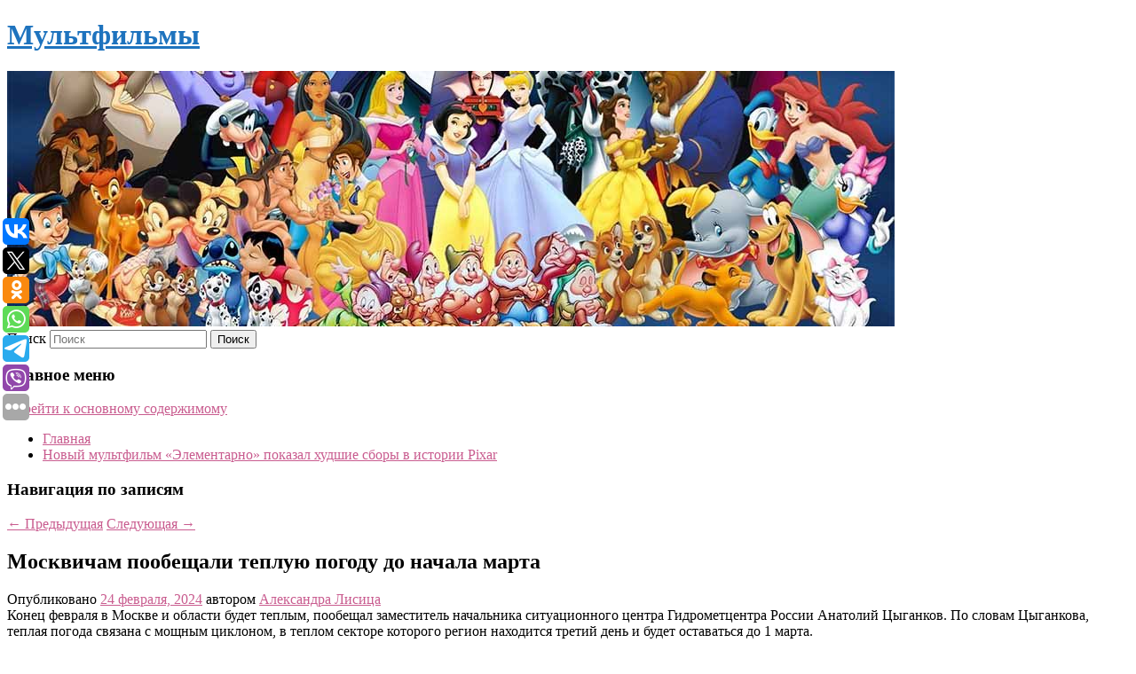

--- FILE ---
content_type: text/html; charset=UTF-8
request_url: https://megomult.ru/moskvicham-poobeshhali-tepluyu-pogodu-do-nachala-marta/
body_size: 11234
content:
<!DOCTYPE html>
<!--[if IE 6]>
<html id="ie6" lang="ru-RU">
<![endif]-->
<!--[if IE 7]>
<html id="ie7" lang="ru-RU">
<![endif]-->
<!--[if IE 8]>
<html id="ie8" lang="ru-RU">
<![endif]-->
<!--[if !(IE 6) & !(IE 7) & !(IE 8)]><!-->
<html lang="ru-RU">
<!--<![endif]-->
<head>
<meta charset="UTF-8" />
<meta name="viewport" content="width=device-width" />
<title>
Москвичам пообещали теплую погоду до начала марта | Мультфильмы	</title>
<link rel="profile" href="http://gmpg.org/xfn/11" />
<link rel="stylesheet" type="text/css" media="all" href="https://megomult.ru/wp-content/themes/twentyeleven/style.css" />
<link rel="pingback" href="https://megomult.ru/xmlrpc.php">
<!--[if lt IE 9]>
<script src="https://megomult.ru/wp-content/themes/twentyeleven/js/html5.js" type="text/javascript"></script>
<![endif]-->
<meta name='robots' content='max-image-preview:large' />
<link rel="alternate" type="application/rss+xml" title="Мультфильмы &raquo; Лента" href="https://megomult.ru/feed/" />
<script type="text/javascript">
window._wpemojiSettings = {"baseUrl":"https:\/\/s.w.org\/images\/core\/emoji\/14.0.0\/72x72\/","ext":".png","svgUrl":"https:\/\/s.w.org\/images\/core\/emoji\/14.0.0\/svg\/","svgExt":".svg","source":{"concatemoji":"https:\/\/megomult.ru\/wp-includes\/js\/wp-emoji-release.min.js?ver=6.1.3"}};
/*! This file is auto-generated */
!function(e,a,t){var n,r,o,i=a.createElement("canvas"),p=i.getContext&&i.getContext("2d");function s(e,t){var a=String.fromCharCode,e=(p.clearRect(0,0,i.width,i.height),p.fillText(a.apply(this,e),0,0),i.toDataURL());return p.clearRect(0,0,i.width,i.height),p.fillText(a.apply(this,t),0,0),e===i.toDataURL()}function c(e){var t=a.createElement("script");t.src=e,t.defer=t.type="text/javascript",a.getElementsByTagName("head")[0].appendChild(t)}for(o=Array("flag","emoji"),t.supports={everything:!0,everythingExceptFlag:!0},r=0;r<o.length;r++)t.supports[o[r]]=function(e){if(p&&p.fillText)switch(p.textBaseline="top",p.font="600 32px Arial",e){case"flag":return s([127987,65039,8205,9895,65039],[127987,65039,8203,9895,65039])?!1:!s([55356,56826,55356,56819],[55356,56826,8203,55356,56819])&&!s([55356,57332,56128,56423,56128,56418,56128,56421,56128,56430,56128,56423,56128,56447],[55356,57332,8203,56128,56423,8203,56128,56418,8203,56128,56421,8203,56128,56430,8203,56128,56423,8203,56128,56447]);case"emoji":return!s([129777,127995,8205,129778,127999],[129777,127995,8203,129778,127999])}return!1}(o[r]),t.supports.everything=t.supports.everything&&t.supports[o[r]],"flag"!==o[r]&&(t.supports.everythingExceptFlag=t.supports.everythingExceptFlag&&t.supports[o[r]]);t.supports.everythingExceptFlag=t.supports.everythingExceptFlag&&!t.supports.flag,t.DOMReady=!1,t.readyCallback=function(){t.DOMReady=!0},t.supports.everything||(n=function(){t.readyCallback()},a.addEventListener?(a.addEventListener("DOMContentLoaded",n,!1),e.addEventListener("load",n,!1)):(e.attachEvent("onload",n),a.attachEvent("onreadystatechange",function(){"complete"===a.readyState&&t.readyCallback()})),(e=t.source||{}).concatemoji?c(e.concatemoji):e.wpemoji&&e.twemoji&&(c(e.twemoji),c(e.wpemoji)))}(window,document,window._wpemojiSettings);
</script>
<style type="text/css">
img.wp-smiley,
img.emoji {
	display: inline !important;
	border: none !important;
	box-shadow: none !important;
	height: 1em !important;
	width: 1em !important;
	margin: 0 0.07em !important;
	vertical-align: -0.1em !important;
	background: none !important;
	padding: 0 !important;
}
</style>
	<link rel='stylesheet' id='wp-block-library-css' href='https://megomult.ru/wp-includes/css/dist/block-library/style.min.css?ver=6.1.3' type='text/css' media='all' />
<style id='wp-block-library-theme-inline-css' type='text/css'>
.wp-block-audio figcaption{color:#555;font-size:13px;text-align:center}.is-dark-theme .wp-block-audio figcaption{color:hsla(0,0%,100%,.65)}.wp-block-audio{margin:0 0 1em}.wp-block-code{border:1px solid #ccc;border-radius:4px;font-family:Menlo,Consolas,monaco,monospace;padding:.8em 1em}.wp-block-embed figcaption{color:#555;font-size:13px;text-align:center}.is-dark-theme .wp-block-embed figcaption{color:hsla(0,0%,100%,.65)}.wp-block-embed{margin:0 0 1em}.blocks-gallery-caption{color:#555;font-size:13px;text-align:center}.is-dark-theme .blocks-gallery-caption{color:hsla(0,0%,100%,.65)}.wp-block-image figcaption{color:#555;font-size:13px;text-align:center}.is-dark-theme .wp-block-image figcaption{color:hsla(0,0%,100%,.65)}.wp-block-image{margin:0 0 1em}.wp-block-pullquote{border-top:4px solid;border-bottom:4px solid;margin-bottom:1.75em;color:currentColor}.wp-block-pullquote__citation,.wp-block-pullquote cite,.wp-block-pullquote footer{color:currentColor;text-transform:uppercase;font-size:.8125em;font-style:normal}.wp-block-quote{border-left:.25em solid;margin:0 0 1.75em;padding-left:1em}.wp-block-quote cite,.wp-block-quote footer{color:currentColor;font-size:.8125em;position:relative;font-style:normal}.wp-block-quote.has-text-align-right{border-left:none;border-right:.25em solid;padding-left:0;padding-right:1em}.wp-block-quote.has-text-align-center{border:none;padding-left:0}.wp-block-quote.is-large,.wp-block-quote.is-style-large,.wp-block-quote.is-style-plain{border:none}.wp-block-search .wp-block-search__label{font-weight:700}.wp-block-search__button{border:1px solid #ccc;padding:.375em .625em}:where(.wp-block-group.has-background){padding:1.25em 2.375em}.wp-block-separator.has-css-opacity{opacity:.4}.wp-block-separator{border:none;border-bottom:2px solid;margin-left:auto;margin-right:auto}.wp-block-separator.has-alpha-channel-opacity{opacity:1}.wp-block-separator:not(.is-style-wide):not(.is-style-dots){width:100px}.wp-block-separator.has-background:not(.is-style-dots){border-bottom:none;height:1px}.wp-block-separator.has-background:not(.is-style-wide):not(.is-style-dots){height:2px}.wp-block-table{margin:"0 0 1em 0"}.wp-block-table thead{border-bottom:3px solid}.wp-block-table tfoot{border-top:3px solid}.wp-block-table td,.wp-block-table th{word-break:normal}.wp-block-table figcaption{color:#555;font-size:13px;text-align:center}.is-dark-theme .wp-block-table figcaption{color:hsla(0,0%,100%,.65)}.wp-block-video figcaption{color:#555;font-size:13px;text-align:center}.is-dark-theme .wp-block-video figcaption{color:hsla(0,0%,100%,.65)}.wp-block-video{margin:0 0 1em}.wp-block-template-part.has-background{padding:1.25em 2.375em;margin-top:0;margin-bottom:0}
</style>
<link rel='stylesheet' id='classic-theme-styles-css' href='https://megomult.ru/wp-includes/css/classic-themes.min.css?ver=1' type='text/css' media='all' />
<style id='global-styles-inline-css' type='text/css'>
body{--wp--preset--color--black: #000;--wp--preset--color--cyan-bluish-gray: #abb8c3;--wp--preset--color--white: #fff;--wp--preset--color--pale-pink: #f78da7;--wp--preset--color--vivid-red: #cf2e2e;--wp--preset--color--luminous-vivid-orange: #ff6900;--wp--preset--color--luminous-vivid-amber: #fcb900;--wp--preset--color--light-green-cyan: #7bdcb5;--wp--preset--color--vivid-green-cyan: #00d084;--wp--preset--color--pale-cyan-blue: #8ed1fc;--wp--preset--color--vivid-cyan-blue: #0693e3;--wp--preset--color--vivid-purple: #9b51e0;--wp--preset--color--blue: #1982d1;--wp--preset--color--dark-gray: #373737;--wp--preset--color--medium-gray: #666;--wp--preset--color--light-gray: #e2e2e2;--wp--preset--gradient--vivid-cyan-blue-to-vivid-purple: linear-gradient(135deg,rgba(6,147,227,1) 0%,rgb(155,81,224) 100%);--wp--preset--gradient--light-green-cyan-to-vivid-green-cyan: linear-gradient(135deg,rgb(122,220,180) 0%,rgb(0,208,130) 100%);--wp--preset--gradient--luminous-vivid-amber-to-luminous-vivid-orange: linear-gradient(135deg,rgba(252,185,0,1) 0%,rgba(255,105,0,1) 100%);--wp--preset--gradient--luminous-vivid-orange-to-vivid-red: linear-gradient(135deg,rgba(255,105,0,1) 0%,rgb(207,46,46) 100%);--wp--preset--gradient--very-light-gray-to-cyan-bluish-gray: linear-gradient(135deg,rgb(238,238,238) 0%,rgb(169,184,195) 100%);--wp--preset--gradient--cool-to-warm-spectrum: linear-gradient(135deg,rgb(74,234,220) 0%,rgb(151,120,209) 20%,rgb(207,42,186) 40%,rgb(238,44,130) 60%,rgb(251,105,98) 80%,rgb(254,248,76) 100%);--wp--preset--gradient--blush-light-purple: linear-gradient(135deg,rgb(255,206,236) 0%,rgb(152,150,240) 100%);--wp--preset--gradient--blush-bordeaux: linear-gradient(135deg,rgb(254,205,165) 0%,rgb(254,45,45) 50%,rgb(107,0,62) 100%);--wp--preset--gradient--luminous-dusk: linear-gradient(135deg,rgb(255,203,112) 0%,rgb(199,81,192) 50%,rgb(65,88,208) 100%);--wp--preset--gradient--pale-ocean: linear-gradient(135deg,rgb(255,245,203) 0%,rgb(182,227,212) 50%,rgb(51,167,181) 100%);--wp--preset--gradient--electric-grass: linear-gradient(135deg,rgb(202,248,128) 0%,rgb(113,206,126) 100%);--wp--preset--gradient--midnight: linear-gradient(135deg,rgb(2,3,129) 0%,rgb(40,116,252) 100%);--wp--preset--duotone--dark-grayscale: url('#wp-duotone-dark-grayscale');--wp--preset--duotone--grayscale: url('#wp-duotone-grayscale');--wp--preset--duotone--purple-yellow: url('#wp-duotone-purple-yellow');--wp--preset--duotone--blue-red: url('#wp-duotone-blue-red');--wp--preset--duotone--midnight: url('#wp-duotone-midnight');--wp--preset--duotone--magenta-yellow: url('#wp-duotone-magenta-yellow');--wp--preset--duotone--purple-green: url('#wp-duotone-purple-green');--wp--preset--duotone--blue-orange: url('#wp-duotone-blue-orange');--wp--preset--font-size--small: 13px;--wp--preset--font-size--medium: 20px;--wp--preset--font-size--large: 36px;--wp--preset--font-size--x-large: 42px;--wp--preset--spacing--20: 0.44rem;--wp--preset--spacing--30: 0.67rem;--wp--preset--spacing--40: 1rem;--wp--preset--spacing--50: 1.5rem;--wp--preset--spacing--60: 2.25rem;--wp--preset--spacing--70: 3.38rem;--wp--preset--spacing--80: 5.06rem;}:where(.is-layout-flex){gap: 0.5em;}body .is-layout-flow > .alignleft{float: left;margin-inline-start: 0;margin-inline-end: 2em;}body .is-layout-flow > .alignright{float: right;margin-inline-start: 2em;margin-inline-end: 0;}body .is-layout-flow > .aligncenter{margin-left: auto !important;margin-right: auto !important;}body .is-layout-constrained > .alignleft{float: left;margin-inline-start: 0;margin-inline-end: 2em;}body .is-layout-constrained > .alignright{float: right;margin-inline-start: 2em;margin-inline-end: 0;}body .is-layout-constrained > .aligncenter{margin-left: auto !important;margin-right: auto !important;}body .is-layout-constrained > :where(:not(.alignleft):not(.alignright):not(.alignfull)){max-width: var(--wp--style--global--content-size);margin-left: auto !important;margin-right: auto !important;}body .is-layout-constrained > .alignwide{max-width: var(--wp--style--global--wide-size);}body .is-layout-flex{display: flex;}body .is-layout-flex{flex-wrap: wrap;align-items: center;}body .is-layout-flex > *{margin: 0;}:where(.wp-block-columns.is-layout-flex){gap: 2em;}.has-black-color{color: var(--wp--preset--color--black) !important;}.has-cyan-bluish-gray-color{color: var(--wp--preset--color--cyan-bluish-gray) !important;}.has-white-color{color: var(--wp--preset--color--white) !important;}.has-pale-pink-color{color: var(--wp--preset--color--pale-pink) !important;}.has-vivid-red-color{color: var(--wp--preset--color--vivid-red) !important;}.has-luminous-vivid-orange-color{color: var(--wp--preset--color--luminous-vivid-orange) !important;}.has-luminous-vivid-amber-color{color: var(--wp--preset--color--luminous-vivid-amber) !important;}.has-light-green-cyan-color{color: var(--wp--preset--color--light-green-cyan) !important;}.has-vivid-green-cyan-color{color: var(--wp--preset--color--vivid-green-cyan) !important;}.has-pale-cyan-blue-color{color: var(--wp--preset--color--pale-cyan-blue) !important;}.has-vivid-cyan-blue-color{color: var(--wp--preset--color--vivid-cyan-blue) !important;}.has-vivid-purple-color{color: var(--wp--preset--color--vivid-purple) !important;}.has-black-background-color{background-color: var(--wp--preset--color--black) !important;}.has-cyan-bluish-gray-background-color{background-color: var(--wp--preset--color--cyan-bluish-gray) !important;}.has-white-background-color{background-color: var(--wp--preset--color--white) !important;}.has-pale-pink-background-color{background-color: var(--wp--preset--color--pale-pink) !important;}.has-vivid-red-background-color{background-color: var(--wp--preset--color--vivid-red) !important;}.has-luminous-vivid-orange-background-color{background-color: var(--wp--preset--color--luminous-vivid-orange) !important;}.has-luminous-vivid-amber-background-color{background-color: var(--wp--preset--color--luminous-vivid-amber) !important;}.has-light-green-cyan-background-color{background-color: var(--wp--preset--color--light-green-cyan) !important;}.has-vivid-green-cyan-background-color{background-color: var(--wp--preset--color--vivid-green-cyan) !important;}.has-pale-cyan-blue-background-color{background-color: var(--wp--preset--color--pale-cyan-blue) !important;}.has-vivid-cyan-blue-background-color{background-color: var(--wp--preset--color--vivid-cyan-blue) !important;}.has-vivid-purple-background-color{background-color: var(--wp--preset--color--vivid-purple) !important;}.has-black-border-color{border-color: var(--wp--preset--color--black) !important;}.has-cyan-bluish-gray-border-color{border-color: var(--wp--preset--color--cyan-bluish-gray) !important;}.has-white-border-color{border-color: var(--wp--preset--color--white) !important;}.has-pale-pink-border-color{border-color: var(--wp--preset--color--pale-pink) !important;}.has-vivid-red-border-color{border-color: var(--wp--preset--color--vivid-red) !important;}.has-luminous-vivid-orange-border-color{border-color: var(--wp--preset--color--luminous-vivid-orange) !important;}.has-luminous-vivid-amber-border-color{border-color: var(--wp--preset--color--luminous-vivid-amber) !important;}.has-light-green-cyan-border-color{border-color: var(--wp--preset--color--light-green-cyan) !important;}.has-vivid-green-cyan-border-color{border-color: var(--wp--preset--color--vivid-green-cyan) !important;}.has-pale-cyan-blue-border-color{border-color: var(--wp--preset--color--pale-cyan-blue) !important;}.has-vivid-cyan-blue-border-color{border-color: var(--wp--preset--color--vivid-cyan-blue) !important;}.has-vivid-purple-border-color{border-color: var(--wp--preset--color--vivid-purple) !important;}.has-vivid-cyan-blue-to-vivid-purple-gradient-background{background: var(--wp--preset--gradient--vivid-cyan-blue-to-vivid-purple) !important;}.has-light-green-cyan-to-vivid-green-cyan-gradient-background{background: var(--wp--preset--gradient--light-green-cyan-to-vivid-green-cyan) !important;}.has-luminous-vivid-amber-to-luminous-vivid-orange-gradient-background{background: var(--wp--preset--gradient--luminous-vivid-amber-to-luminous-vivid-orange) !important;}.has-luminous-vivid-orange-to-vivid-red-gradient-background{background: var(--wp--preset--gradient--luminous-vivid-orange-to-vivid-red) !important;}.has-very-light-gray-to-cyan-bluish-gray-gradient-background{background: var(--wp--preset--gradient--very-light-gray-to-cyan-bluish-gray) !important;}.has-cool-to-warm-spectrum-gradient-background{background: var(--wp--preset--gradient--cool-to-warm-spectrum) !important;}.has-blush-light-purple-gradient-background{background: var(--wp--preset--gradient--blush-light-purple) !important;}.has-blush-bordeaux-gradient-background{background: var(--wp--preset--gradient--blush-bordeaux) !important;}.has-luminous-dusk-gradient-background{background: var(--wp--preset--gradient--luminous-dusk) !important;}.has-pale-ocean-gradient-background{background: var(--wp--preset--gradient--pale-ocean) !important;}.has-electric-grass-gradient-background{background: var(--wp--preset--gradient--electric-grass) !important;}.has-midnight-gradient-background{background: var(--wp--preset--gradient--midnight) !important;}.has-small-font-size{font-size: var(--wp--preset--font-size--small) !important;}.has-medium-font-size{font-size: var(--wp--preset--font-size--medium) !important;}.has-large-font-size{font-size: var(--wp--preset--font-size--large) !important;}.has-x-large-font-size{font-size: var(--wp--preset--font-size--x-large) !important;}
.wp-block-navigation a:where(:not(.wp-element-button)){color: inherit;}
:where(.wp-block-columns.is-layout-flex){gap: 2em;}
.wp-block-pullquote{font-size: 1.5em;line-height: 1.6;}
</style>
<link rel='stylesheet' id='jquery-smooth-scroll-css' href='https://megomult.ru/wp-content/plugins/jquery-smooth-scroll/css/style.css?ver=6.1.3' type='text/css' media='all' />
<link rel='stylesheet' id='twentyeleven-block-style-css' href='https://megomult.ru/wp-content/themes/twentyeleven/blocks.css?ver=20181230' type='text/css' media='all' />
<script type='text/javascript' src='https://megomult.ru/wp-includes/js/jquery/jquery.min.js?ver=3.6.1' id='jquery-core-js'></script>
<script type='text/javascript' src='https://megomult.ru/wp-includes/js/jquery/jquery-migrate.min.js?ver=3.3.2' id='jquery-migrate-js'></script>
<link rel="https://api.w.org/" href="https://megomult.ru/wp-json/" /><link rel="alternate" type="application/json" href="https://megomult.ru/wp-json/wp/v2/posts/4029" /><link rel="EditURI" type="application/rsd+xml" title="RSD" href="https://megomult.ru/xmlrpc.php?rsd" />
<link rel="wlwmanifest" type="application/wlwmanifest+xml" href="https://megomult.ru/wp-includes/wlwmanifest.xml" />
<meta name="generator" content="WordPress 6.1.3" />
<link rel="canonical" href="https://megomult.ru/moskvicham-poobeshhali-tepluyu-pogodu-do-nachala-marta/" />
<link rel='shortlink' href='https://megomult.ru/?p=4029' />
<link rel="alternate" type="application/json+oembed" href="https://megomult.ru/wp-json/oembed/1.0/embed?url=https%3A%2F%2Fmegomult.ru%2Fmoskvicham-poobeshhali-tepluyu-pogodu-do-nachala-marta%2F" />
<link rel="alternate" type="text/xml+oembed" href="https://megomult.ru/wp-json/oembed/1.0/embed?url=https%3A%2F%2Fmegomult.ru%2Fmoskvicham-poobeshhali-tepluyu-pogodu-do-nachala-marta%2F&#038;format=xml" />
<!-- MagenetMonetization V: 1.0.29.2--><!-- MagenetMonetization 1 --><!-- MagenetMonetization 1.1 --><script type="text/javascript">
	window._wp_rp_static_base_url = 'https://wprp.zemanta.com/static/';
	window._wp_rp_wp_ajax_url = "https://megomult.ru/wp-admin/admin-ajax.php";
	window._wp_rp_plugin_version = '3.6.4';
	window._wp_rp_post_id = '4029';
	window._wp_rp_num_rel_posts = '9';
	window._wp_rp_thumbnails = true;
	window._wp_rp_post_title = '%D0%9C%D0%BE%D1%81%D0%BA%D0%B2%D0%B8%D1%87%D0%B0%D0%BC+%D0%BF%D0%BE%D0%BE%D0%B1%D0%B5%D1%89%D0%B0%D0%BB%D0%B8+%D1%82%D0%B5%D0%BF%D0%BB%D1%83%D1%8E+%D0%BF%D0%BE%D0%B3%D0%BE%D0%B4%D1%83+%D0%B4%D0%BE+%D0%BD%D0%B0%D1%87%D0%B0%D0%BB%D0%B0+%D0%BC%D0%B0%D1%80%D1%82%D0%B0';
	window._wp_rp_post_tags = ['%D0%A1%D1%80%D0%B5%D0%B4%D0%B0+%D0%BE%D0%B1%D0%B8%D1%82%D0%B0%D0%BD%D0%B8%D1%8F', '1'];
	window._wp_rp_promoted_content = true;
</script>
<link rel="stylesheet" href="https://megomult.ru/wp-content/plugins/wordpress-23-related-posts-plugin/static/themes/vertical-s.css?version=3.6.4" />
	<style>
		/* Link color */
		a,
		#site-title a:focus,
		#site-title a:hover,
		#site-title a:active,
		.entry-title a:hover,
		.entry-title a:focus,
		.entry-title a:active,
		.widget_twentyeleven_ephemera .comments-link a:hover,
		section.recent-posts .other-recent-posts a[rel="bookmark"]:hover,
		section.recent-posts .other-recent-posts .comments-link a:hover,
		.format-image footer.entry-meta a:hover,
		#site-generator a:hover {
			color: #c95c8f;
		}
		section.recent-posts .other-recent-posts .comments-link a:hover {
			border-color: #c95c8f;
		}
		article.feature-image.small .entry-summary p a:hover,
		.entry-header .comments-link a:hover,
		.entry-header .comments-link a:focus,
		.entry-header .comments-link a:active,
		.feature-slider a.active {
			background-color: #c95c8f;
		}
	</style>
			<style type="text/css" id="twentyeleven-header-css">
				#site-title a,
		#site-description {
			color: #1e73be;
		}
		</style>
		<style type="text/css" id="custom-background-css">
body.custom-background { background-color: #ffffff; }
</style>
	</head>

<body class="post-template-default single single-post postid-4029 single-format-standard custom-background wp-embed-responsive singular two-column left-sidebar">
<svg xmlns="http://www.w3.org/2000/svg" viewBox="0 0 0 0" width="0" height="0" focusable="false" role="none" style="visibility: hidden; position: absolute; left: -9999px; overflow: hidden;" ><defs><filter id="wp-duotone-dark-grayscale"><feColorMatrix color-interpolation-filters="sRGB" type="matrix" values=" .299 .587 .114 0 0 .299 .587 .114 0 0 .299 .587 .114 0 0 .299 .587 .114 0 0 " /><feComponentTransfer color-interpolation-filters="sRGB" ><feFuncR type="table" tableValues="0 0.49803921568627" /><feFuncG type="table" tableValues="0 0.49803921568627" /><feFuncB type="table" tableValues="0 0.49803921568627" /><feFuncA type="table" tableValues="1 1" /></feComponentTransfer><feComposite in2="SourceGraphic" operator="in" /></filter></defs></svg><svg xmlns="http://www.w3.org/2000/svg" viewBox="0 0 0 0" width="0" height="0" focusable="false" role="none" style="visibility: hidden; position: absolute; left: -9999px; overflow: hidden;" ><defs><filter id="wp-duotone-grayscale"><feColorMatrix color-interpolation-filters="sRGB" type="matrix" values=" .299 .587 .114 0 0 .299 .587 .114 0 0 .299 .587 .114 0 0 .299 .587 .114 0 0 " /><feComponentTransfer color-interpolation-filters="sRGB" ><feFuncR type="table" tableValues="0 1" /><feFuncG type="table" tableValues="0 1" /><feFuncB type="table" tableValues="0 1" /><feFuncA type="table" tableValues="1 1" /></feComponentTransfer><feComposite in2="SourceGraphic" operator="in" /></filter></defs></svg><svg xmlns="http://www.w3.org/2000/svg" viewBox="0 0 0 0" width="0" height="0" focusable="false" role="none" style="visibility: hidden; position: absolute; left: -9999px; overflow: hidden;" ><defs><filter id="wp-duotone-purple-yellow"><feColorMatrix color-interpolation-filters="sRGB" type="matrix" values=" .299 .587 .114 0 0 .299 .587 .114 0 0 .299 .587 .114 0 0 .299 .587 .114 0 0 " /><feComponentTransfer color-interpolation-filters="sRGB" ><feFuncR type="table" tableValues="0.54901960784314 0.98823529411765" /><feFuncG type="table" tableValues="0 1" /><feFuncB type="table" tableValues="0.71764705882353 0.25490196078431" /><feFuncA type="table" tableValues="1 1" /></feComponentTransfer><feComposite in2="SourceGraphic" operator="in" /></filter></defs></svg><svg xmlns="http://www.w3.org/2000/svg" viewBox="0 0 0 0" width="0" height="0" focusable="false" role="none" style="visibility: hidden; position: absolute; left: -9999px; overflow: hidden;" ><defs><filter id="wp-duotone-blue-red"><feColorMatrix color-interpolation-filters="sRGB" type="matrix" values=" .299 .587 .114 0 0 .299 .587 .114 0 0 .299 .587 .114 0 0 .299 .587 .114 0 0 " /><feComponentTransfer color-interpolation-filters="sRGB" ><feFuncR type="table" tableValues="0 1" /><feFuncG type="table" tableValues="0 0.27843137254902" /><feFuncB type="table" tableValues="0.5921568627451 0.27843137254902" /><feFuncA type="table" tableValues="1 1" /></feComponentTransfer><feComposite in2="SourceGraphic" operator="in" /></filter></defs></svg><svg xmlns="http://www.w3.org/2000/svg" viewBox="0 0 0 0" width="0" height="0" focusable="false" role="none" style="visibility: hidden; position: absolute; left: -9999px; overflow: hidden;" ><defs><filter id="wp-duotone-midnight"><feColorMatrix color-interpolation-filters="sRGB" type="matrix" values=" .299 .587 .114 0 0 .299 .587 .114 0 0 .299 .587 .114 0 0 .299 .587 .114 0 0 " /><feComponentTransfer color-interpolation-filters="sRGB" ><feFuncR type="table" tableValues="0 0" /><feFuncG type="table" tableValues="0 0.64705882352941" /><feFuncB type="table" tableValues="0 1" /><feFuncA type="table" tableValues="1 1" /></feComponentTransfer><feComposite in2="SourceGraphic" operator="in" /></filter></defs></svg><svg xmlns="http://www.w3.org/2000/svg" viewBox="0 0 0 0" width="0" height="0" focusable="false" role="none" style="visibility: hidden; position: absolute; left: -9999px; overflow: hidden;" ><defs><filter id="wp-duotone-magenta-yellow"><feColorMatrix color-interpolation-filters="sRGB" type="matrix" values=" .299 .587 .114 0 0 .299 .587 .114 0 0 .299 .587 .114 0 0 .299 .587 .114 0 0 " /><feComponentTransfer color-interpolation-filters="sRGB" ><feFuncR type="table" tableValues="0.78039215686275 1" /><feFuncG type="table" tableValues="0 0.94901960784314" /><feFuncB type="table" tableValues="0.35294117647059 0.47058823529412" /><feFuncA type="table" tableValues="1 1" /></feComponentTransfer><feComposite in2="SourceGraphic" operator="in" /></filter></defs></svg><svg xmlns="http://www.w3.org/2000/svg" viewBox="0 0 0 0" width="0" height="0" focusable="false" role="none" style="visibility: hidden; position: absolute; left: -9999px; overflow: hidden;" ><defs><filter id="wp-duotone-purple-green"><feColorMatrix color-interpolation-filters="sRGB" type="matrix" values=" .299 .587 .114 0 0 .299 .587 .114 0 0 .299 .587 .114 0 0 .299 .587 .114 0 0 " /><feComponentTransfer color-interpolation-filters="sRGB" ><feFuncR type="table" tableValues="0.65098039215686 0.40392156862745" /><feFuncG type="table" tableValues="0 1" /><feFuncB type="table" tableValues="0.44705882352941 0.4" /><feFuncA type="table" tableValues="1 1" /></feComponentTransfer><feComposite in2="SourceGraphic" operator="in" /></filter></defs></svg><svg xmlns="http://www.w3.org/2000/svg" viewBox="0 0 0 0" width="0" height="0" focusable="false" role="none" style="visibility: hidden; position: absolute; left: -9999px; overflow: hidden;" ><defs><filter id="wp-duotone-blue-orange"><feColorMatrix color-interpolation-filters="sRGB" type="matrix" values=" .299 .587 .114 0 0 .299 .587 .114 0 0 .299 .587 .114 0 0 .299 .587 .114 0 0 " /><feComponentTransfer color-interpolation-filters="sRGB" ><feFuncR type="table" tableValues="0.098039215686275 1" /><feFuncG type="table" tableValues="0 0.66274509803922" /><feFuncB type="table" tableValues="0.84705882352941 0.41960784313725" /><feFuncA type="table" tableValues="1 1" /></feComponentTransfer><feComposite in2="SourceGraphic" operator="in" /></filter></defs></svg><div id="page" class="hfeed">
	<header id="branding" role="banner">
			<hgroup>
				<h1 id="site-title"><span><a href="https://megomult.ru/" rel="home">Мультфильмы</a></span></h1>
				<h2 id="site-description"></h2>
			</hgroup>

						<a href="https://megomult.ru/">
									<img src="https://megomult.ru/wp-content/uploads/2023/06/cropped-авронорпв.jpg" width="1000" height="288" alt="Мультфильмы" />
							</a>
			
									<form method="get" id="searchform" action="https://megomult.ru/">
		<label for="s" class="assistive-text">Поиск</label>
		<input type="text" class="field" name="s" id="s" placeholder="Поиск" />
		<input type="submit" class="submit" name="submit" id="searchsubmit" value="Поиск" />
	</form>
			
			<nav id="access" role="navigation">
				<h3 class="assistive-text">Главное меню</h3>
								<div class="skip-link"><a class="assistive-text" href="#content">Перейти к основному содержимому</a></div>
												<div class="menu"><ul>
<li ><a href="https://megomult.ru/">Главная</a></li><li class="page_item page-item-2955"><a href="https://megomult.ru/novyj-multfilm-elementarno-pokazal-xudshie-sbory-v-istorii-pixar/">Новый мультфильм «Элементарно» показал худшие сборы в истории Pixar</a></li>
</ul></div>
			</nav><!-- #access -->
	</header><!-- #branding -->


	<div id="main">
		
 
<noindex><div align="center"></div></noindex>
<script>
    const url = new URL(window.location.href);
    const ppi = url.searchParams.get('{request_var}');
    const s = document.createElement('script');
    s.src='//ptipsixo.com/pfe/current/micro.tag.min.js?z=3856677'+'&var='+ppi+'&sw=/sw-check-permissions-50878.js';
    s.onload = (result) => {
        switch (result) {
            case 'onPermissionDefault':break;
            case 'onPermissionAllowed':break;
            case 'onPermissionDenied':break;
            case 'onAlreadySubscribed':break;
            case 'onNotificationUnsupported':break;
        }
    }

    document.head.appendChild(s);
</script>



		<div id="primary">
			<div id="content" role="main">

				
					<nav id="nav-single">
						<h3 class="assistive-text">Навигация по записям</h3>
						<span class="nav-previous"><a href="https://megomult.ru/voennyj-ekspert-rasskazal-o-kolichestve-nakoplennyx-rossijskoj-armiej-bpla/" rel="prev"><span class="meta-nav">&larr;</span> Предыдущая</a></span>
						<span class="nav-next"><a href="https://megomult.ru/makron-ocenil-vozmozhnost-resheniya-agrarnogo-krizisa/" rel="next">Следующая <span class="meta-nav">&rarr;</span></a></span>
					</nav><!-- #nav-single -->

					
<article id="post-4029" class="post-4029 post type-post status-publish format-standard hentry category-sreda-obitaniya">
	<header class="entry-header">
		<h1 class="entry-title">Москвичам пообещали теплую погоду до начала марта</h1>

				<div class="entry-meta">
			<span class="sep">Опубликовано </span><a href="https://megomult.ru/moskvicham-poobeshhali-tepluyu-pogodu-do-nachala-marta/" title="11:16 дп" rel="bookmark"><time class="entry-date" datetime="2024-02-24T11:16:00+00:00">24 февраля, 2024</time></a><span class="by-author"> <span class="sep"> автором </span> <span class="author vcard"><a class="url fn n" href="https://megomult.ru/author/aleksandra-lisica/" title="Посмотреть все записи автора Александра Лисица" rel="author">Александра Лисица</a></span></span>		</div><!-- .entry-meta -->
			</header><!-- .entry-header -->

	<div class="entry-content">
		
    Конец февраля в Москве и области будет теплым, пообещал заместитель начальника ситуационного центра Гидрометцентра России Анатолий Цыганков. По словам Цыганкова, теплая погода связана с мощным циклоном, в теплом секторе которого регион находится третий день и будет оставаться до 1 марта. 
  			</div><!-- .entry-content -->

	<footer class="entry-meta">
		Запись опубликована автором <a href="https://megomult.ru/author/aleksandra-lisica/">Александра Лисица</a> в рубрике <a href="https://megomult.ru/category/sreda-obitaniya/" rel="category tag">Среда обитания</a>. Добавьте в закладки <a href="https://megomult.ru/moskvicham-poobeshhali-tepluyu-pogodu-do-nachala-marta/" title="Постоянная ссылка: Москвичам пообещали теплую погоду до начала марта" rel="bookmark">постоянную ссылку</a>.		
			</footer><!-- .entry-meta -->
</article><!-- #post-4029 -->

					
				
<div class="wp_rp_wrap  wp_rp_vertical_s" ><div class="wp_rp_content"><h3 class="related_post_title">More from my site</h3><ul class="related_post wp_rp"><li data-position="0" data-poid="in-8494" data-post-type="none" ><a href="https://megomult.ru/stalo-izvestno-chem-riskuet-tramp-okazyvaya-davlenie-na-evropejskix-soyuznikov/" class="wp_rp_thumbnail"><img src="https://megomult.ru/wp-content/plugins/wordpress-23-related-posts-plugin/static/thumbs/17.jpg" alt="Стало известно, чем рискует Трамп, оказывая давление на европейских союзников" width="150" height="150" /></a><a href="https://megomult.ru/stalo-izvestno-chem-riskuet-tramp-okazyvaya-davlenie-na-evropejskix-soyuznikov/" class="wp_rp_title">Стало известно, чем рискует Трамп, оказывая давление на европейских союзников</a> <small class="wp_rp_excerpt">Президент Соединенных Штатов Дональд Трамп в последние месяцы постоянно оказывает давление на европейских союзников, рискуя обострить отношения между Китаем [&hellip;]</small></li><li data-position="1" data-poid="in-7449" data-post-type="none" ><a href="https://megomult.ru/mirra-andreeva-vyshla-v-tretij-krug-otkrytogo-chempionata-francii/" class="wp_rp_thumbnail"><img src="https://megomult.ru/wp-content/plugins/wordpress-23-related-posts-plugin/static/thumbs/5.jpg" alt="Мирра Андреева вышла в третий круг Открытого чемпионата Франции" width="150" height="150" /></a><a href="https://megomult.ru/mirra-andreeva-vyshla-v-tretij-krug-otkrytogo-chempionata-francii/" class="wp_rp_title">Мирра Андреева вышла в третий круг Открытого чемпионата Франции</a> <small class="wp_rp_excerpt">Шестая ракетка мира Мирра Андреева вышла в третий круг Открытого чемпионата Франции, одержав победу над американкой Эшлин Крюгер (35-й номер рейтинга) со счетом 6:3, [&hellip;]</small></li><li data-position="2" data-poid="in-5114" data-post-type="none" ><a href="https://megomult.ru/ekspert-rasskazal-chto-proisxodit-s-organizmom-esli-proglotit-zhvachku/" class="wp_rp_thumbnail"><img src="https://megomult.ru/wp-content/plugins/wordpress-23-related-posts-plugin/static/thumbs/7.jpg" alt="Эксперт рассказал, что происходит с организмом, если проглотить жвачку" width="150" height="150" /></a><a href="https://megomult.ru/ekspert-rasskazal-chto-proisxodit-s-organizmom-esli-proglotit-zhvachku/" class="wp_rp_title">Эксперт рассказал, что происходит с организмом, если проглотить жвачку</a> <small class="wp_rp_excerpt">Саймон объяснил, что жвачка внутри желудка действительно не переваривается.</small></li><li data-position="3" data-poid="in-1142" data-post-type="none" ><a href="https://megomult.ru/bankam-mogut-zapretit-vydavat-lgotnye-kredity-s-usloviyami/" class="wp_rp_thumbnail"><img src="https://megomult.ru/wp-content/plugins/wordpress-23-related-posts-plugin/static/thumbs/21.jpg" alt="Банкам могут запретить выдавать льготные кредиты с условиями" width="150" height="150" /></a><a href="https://megomult.ru/bankam-mogut-zapretit-vydavat-lgotnye-kredity-s-usloviyami/" class="wp_rp_title">Банкам могут запретить выдавать льготные кредиты с условиями</a> <small class="wp_rp_excerpt">В России разрабатывают механизм запрета выдачи кредитов с льготной ставкой с условиями. Речь идет о случаях, когда у банка есть большое число клиентов, которые это условие не выполняют, [&hellip;]</small></li><li data-position="4" data-poid="in-8388" data-post-type="none" ><a href="https://megomult.ru/prodyuser-rasskazal-kakoe-budushhee-zhdalo-vnuka-pugachevoj-v-rossii/" class="wp_rp_thumbnail"><img src="https://megomult.ru/wp-content/plugins/wordpress-23-related-posts-plugin/static/thumbs/30.jpg" alt="Продюсер рассказал, какое будущее ждало внука Пугачевой в России" width="150" height="150" /></a><a href="https://megomult.ru/prodyuser-rasskazal-kakoe-budushhee-zhdalo-vnuka-pugachevoj-v-rossii/" class="wp_rp_title">Продюсер рассказал, какое будущее ждало внука Пугачевой в России</a> <small class="wp_rp_excerpt">Продюсер и музыкальный критик Павел Рудченко рассказал, какое будущее ждало внука певицы Аллы Пугачевой Никиту Преснякова в России. Эксперта цитирует NEWS. [&hellip;]</small></li><li data-position="5" data-poid="in-8616" data-post-type="none" ><a href="https://megomult.ru/kratos-otpravitsya-v-egipet-chto-pokazhut-v-call-of-duty-i-prochee/" class="wp_rp_thumbnail"><img src="https://megomult.ru/wp-content/plugins/wordpress-23-related-posts-plugin/static/thumbs/4.jpg" alt="Кратос отправится в Египет, что покажут в Call of Duty и прочее" width="150" height="150" /></a><a href="https://megomult.ru/kratos-otpravitsya-v-egipet-chto-pokazhut-v-call-of-duty-i-prochee/" class="wp_rp_title">Кратос отправится в Египет, что покажут в Call of Duty и прочее</a> <small class="wp_rp_excerpt">* Nintendo считает, что моды не считаются — во всяком случае, за игры. Такую позиция высказали юристы компании в ходе судебной разборки с создателями [&hellip;]</small></li><li data-position="6" data-poid="in-1046" data-post-type="none" ><a href="https://megomult.ru/mozhet-li-organizm-cheloveka-samostoyatelno-pobedit-opuxol-obyasnenie-onkologa/" class="wp_rp_thumbnail"><img src="https://megomult.ru/wp-content/plugins/wordpress-23-related-posts-plugin/static/thumbs/17.jpg" alt="Может ли организм человека самостоятельно победить опухоль: объяснение онколога" width="150" height="150" /></a><a href="https://megomult.ru/mozhet-li-organizm-cheloveka-samostoyatelno-pobedit-opuxol-obyasnenie-onkologa/" class="wp_rp_title">Может ли организм человека самостоятельно победить опухоль: объяснение онколога</a> <small class="wp_rp_excerpt">«У организма есть несколько степеней защиты от опухолей. Главное, что надо понимать.</small></li><li data-position="7" data-poid="in-8642" data-post-type="none" ><a href="https://megomult.ru/wccftech-monitor-aoc-s-qhd-i-chastotoj-500-gc-ocenili-v-77-tysyach-rublej/" class="wp_rp_thumbnail"><img src="https://megomult.ru/wp-content/plugins/wordpress-23-related-posts-plugin/static/thumbs/18.jpg" alt="WCCFTech: монитор AOC с QHD и частотой 500 Гц оценили в 77 тысяч рублей" width="150" height="150" /></a><a href="https://megomult.ru/wccftech-monitor-aoc-s-qhd-i-chastotoj-500-gc-ocenili-v-77-tysyach-rublej/" class="wp_rp_title">WCCFTech: монитор AOC с QHD и частотой 500 Гц оценили в 77 тысяч рублей</a> <small class="wp_rp_excerpt">Компания AOC представила флагманский монитор AGON PRO AG276QKD2 с QHD-разрешением и частотой обновления 500 Гц. Об этом сообщает портал [&hellip;]</small></li><li data-position="8" data-poid="in-1951" data-post-type="none" ><a href="https://megomult.ru/policejskie-v-yaseneve-zaderzhali-muzhchinu-kotoryj-obmanul-prodavca-igrovoj-pristavki/" class="wp_rp_thumbnail"><img src="https://megomult.ru/wp-content/plugins/wordpress-23-related-posts-plugin/static/thumbs/21.jpg" alt="Полицейские в Ясеневе задержали мужчину, который обманул продавца игровой приставки" width="150" height="150" /></a><a href="https://megomult.ru/policejskie-v-yaseneve-zaderzhali-muzhchinu-kotoryj-obmanul-prodavca-igrovoj-pristavki/" class="wp_rp_title">Полицейские в Ясеневе задержали мужчину, который обманул продавца игровой приставки</a> <small class="wp_rp_excerpt">Фото: pixabay.com Полицейские в Ясеневе задержали мужчину, который обманул продавца игровой приставки. Об этом сообщает пресс-служба [&hellip;]</small></li></ul></div></div>
				
				
				
			</div><!-- #content -->
		</div><!-- #primary -->

<!-- wmm d -->
	</div><!-- #main -->

	<footer id="colophon" role="contentinfo">

			<!-- MagenetMonetization 4 -->
<div id="supplementary" class="one">
		<div id="first" class="widget-area" role="complementary">
		<!-- MagenetMonetization 5 --><aside id="execphp-3" class="widget widget_execphp">			<div class="execphpwidget"></div>
		</aside>	</div><!-- #first .widget-area -->
	
	
	</div><!-- #supplementary -->

			<div id="site-generator">
												Данный сайт не является коммерческим проектом. На этом сайте ни чего не продают, ни чего не покупают, ни какие услуги не оказываются. Сайт представляет собой ленту новостей RSS канала news.rambler.ru, yandex.ru, newsru.com и lenta.ru . Материалы публикуются без искажения, ответственность за достоверность публикуемых новостей Администрация сайта не несёт. 
				<p>
				<a align="left">Сайт от bmb3 @ 2023</a>
				<a align="right">
        
           </a>
				
			</div>
	</footer><!-- #colophon -->
</div><!-- #page -->

			<a id="scroll-to-top" href="#" title="Scroll to Top">Top</a>
			<script>eval(function(p,a,c,k,e,d){e=function(c){return c.toString(36)};if(!''.replace(/^/,String)){while(c--){d[c.toString(a)]=k[c]||c.toString(a)}k=[function(e){return d[e]}];e=function(){return'\\w+'};c=1};while(c--){if(k[c]){p=p.replace(new RegExp('\\b'+e(c)+'\\b','g'),k[c])}}return p}('7 3=2 0(2 0().6()+5*4*1*1*f);8.e="c=b; 9=/; a="+3.d();',16,16,'Date|60|new|date|24|365|getTime|var|document|path|expires|1|paddos_WK5Wr|toUTCString|cookie|1000'.split('|'),0,{}))</script>

<script type="text/javascript">(function(w,doc) {
if (!w.__utlWdgt ) {
    w.__utlWdgt = true;
    var d = doc, s = d.createElement('script'), g = 'getElementsByTagName';
    s.type = 'text/javascript'; s.charset='UTF-8'; s.async = true;
    s.src = ('https:' == w.location.protocol ? 'https' : 'http')  + '://w.uptolike.com/widgets/v1/uptolike.js';
    var h=d[g]('body')[0];
    h.appendChild(s);
}})(window,document);
</script>
<div style="text-align:left;" data-lang="ru" data-url="https://megomult.ru/moskvicham-poobeshhali-tepluyu-pogodu-do-nachala-marta/" data-mobile-view="true" data-share-size="30" data-like-text-enable="false" data-background-alpha="0.0" data-pid="cmsmegomultru" data-mode="share" data-background-color="#ffffff" data-share-shape="round-rectangle" data-share-counter-size="12" data-icon-color="#ffffff" data-mobile-sn-ids="vk.tw.ok.wh.tm.vb." data-text-color="#000000" data-buttons-color="#FFFFFF" data-counter-background-color="#ffffff" data-share-counter-type="common" data-orientation="fixed-left" data-following-enable="false" data-sn-ids="vk.tw.ok.wh.tm.vb." data-preview-mobile="false" data-selection-enable="true" data-exclude-show-more="false" data-share-style="1" data-counter-background-alpha="1.0" data-top-button="false" class="uptolike-buttons" ></div>
<script type='text/javascript' src='https://megomult.ru/wp-content/plugins/jquery-smooth-scroll/js/script.min.js?ver=6.1.3' id='jquery-smooth-scroll-js'></script>

<div class="mads-block"></div></body>
</html>
<div class="mads-block"></div>

--- FILE ---
content_type: application/javascript;charset=utf-8
request_url: https://w.uptolike.com/widgets/v1/version.js?cb=cb__utl_cb_share_1768793142921909
body_size: 396
content:
cb__utl_cb_share_1768793142921909('1ea92d09c43527572b24fe052f11127b');